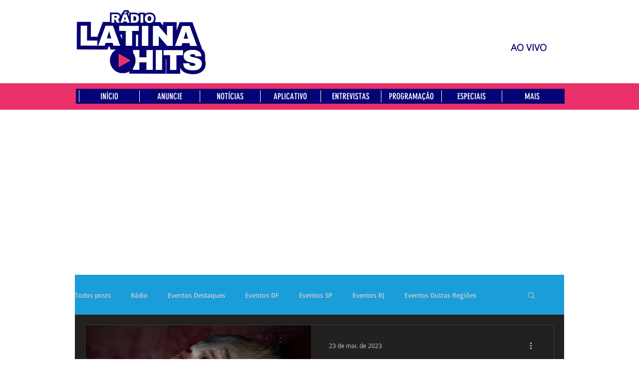

--- FILE ---
content_type: text/html; charset=utf-8
request_url: https://www.google.com/recaptcha/api2/aframe
body_size: 267
content:
<!DOCTYPE HTML><html><head><meta http-equiv="content-type" content="text/html; charset=UTF-8"></head><body><script nonce="ewRLzAACtixT7lcxryWE3Q">/** Anti-fraud and anti-abuse applications only. See google.com/recaptcha */ try{var clients={'sodar':'https://pagead2.googlesyndication.com/pagead/sodar?'};window.addEventListener("message",function(a){try{if(a.source===window.parent){var b=JSON.parse(a.data);var c=clients[b['id']];if(c){var d=document.createElement('img');d.src=c+b['params']+'&rc='+(localStorage.getItem("rc::a")?sessionStorage.getItem("rc::b"):"");window.document.body.appendChild(d);sessionStorage.setItem("rc::e",parseInt(sessionStorage.getItem("rc::e")||0)+1);localStorage.setItem("rc::h",'1769510955450');}}}catch(b){}});window.parent.postMessage("_grecaptcha_ready", "*");}catch(b){}</script></body></html>